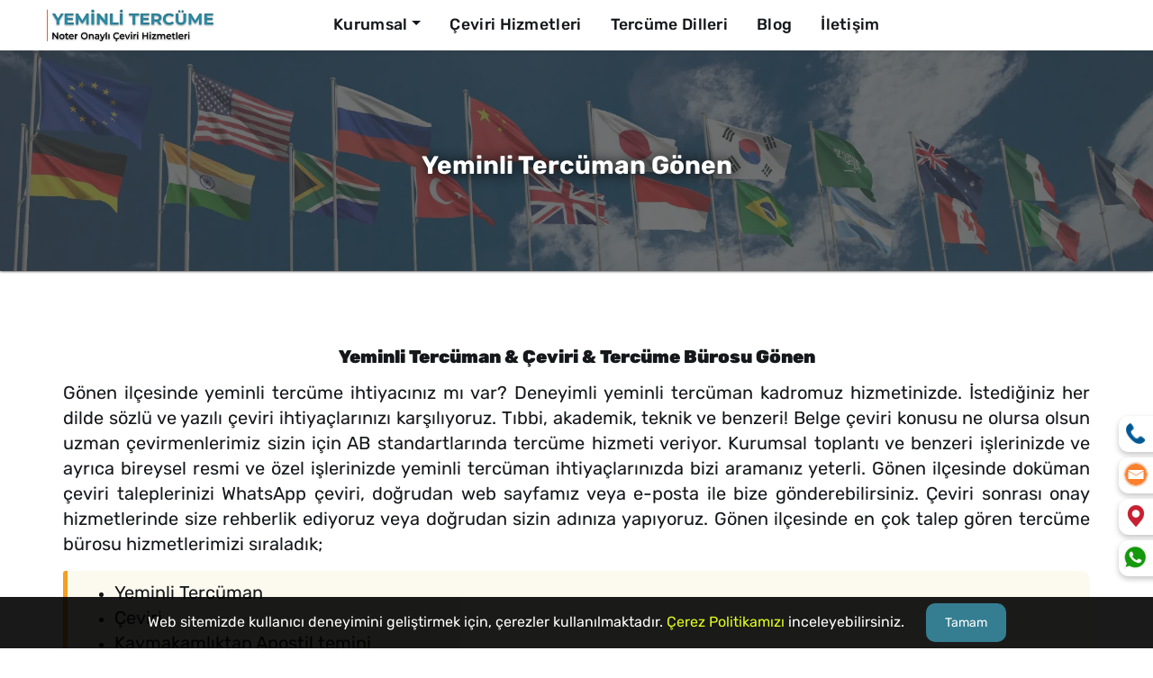

--- FILE ---
content_type: text/html; charset=utf-8
request_url: https://yeminlitercume.org/gonen-tercume-burosu-yeminli-tercume-noter-onayli-yeminli-ceviri
body_size: 12648
content:
<!DOCTYPE html>
<html lang="tr">
<head>
	<!-- Google Tag Manager -->
<script>
setTimeout(function() {
    (function(w,d,s,l,i){
        w[l]=w[l]||[];w[l].push({'gtm.start': new Date().getTime(), event:'gtm.js'});
        var f=d.getElementsByTagName(s)[0],
        j=d.createElement(s),
        dl=l!='dataLayer'?'&l='+l:''; 
        j.async=true; j.defer=true; // Asenkron ve gecikmeli yükleme
        j.src='https://www.googletagmanager.com/gtm.js?id='+i+dl;
        f.parentNode.insertBefore(j,f);
    })(window,document,'script','dataLayer','GTM-PHNKKZ2');
}, 2000); // 2 saniye gecikmeli başlat
</script>
<!-- End Google Tag Manager -->	<meta charset="utf-8">
    <title>Gönen Yeminli Tercüman | Tercüme Bürosu | Noter Onaylı Çeviri</title>
	<meta name="description" content="Tüm dillerin tercüme bürosu Gönen ilçesinde! Büromuz zengin yeminli tercüman kadrosuyla istediğiniz dilde noter onaylı yeminli tercüme hizmeti veriyor.">
    <meta name="author" content="Yeminli Tercüme">
    <meta name="robots" content="follow, index, max-snippet:-1, max-video-preview:-1, max-image-preview:large" />
	
	<base href="https://yeminlitercume.org" />
	
	<link rel="canonical" href="https://yeminlitercume.org/gonen-tercume-burosu-yeminli-tercume-noter-onayli-yeminli-ceviri" />
			<link rel="alternate" hreflang="tr" href="https://yeminlitercume.org/gonen-tercume-burosu-yeminli-tercume-noter-onayli-yeminli-ceviri" />
	
	<!-- Featured Images-->
	<meta property="og:type" content="website">
	<meta property="og:locale" content="tr_TR" />
	<meta property="og:title" content="Gönen Yeminli Tercüman | Tercüme Bürosu | Noter Onaylı Çeviri">
	<meta property="og:description" content="Tüm dillerin tercüme bürosu Gönen ilçesinde! Büromuz zengin yeminli tercüman kadrosuyla istediğiniz dilde noter onaylı yeminli tercüme hizmeti veriyor.">
	<meta property="og:image" content="https://yeminlitercume.org/upload/resimler/gonen-yeminli-tercuman-1716636106_k.jpg">
	<meta property="og:image:type" content="image/jpeg" />
	<meta property="og:site_name" content="Yeminli Tercüme">
	<meta property="og:url" content="https://yeminlitercume.org/gonen-tercume-burosu-yeminli-tercume-noter-onayli-yeminli-ceviri">
	<meta property="twitter:title" content="Gönen Yeminli Tercüman | Tercüme Bürosu | Noter Onaylı Çeviri">
	<meta property="twitter:description" content="Tüm dillerin tercüme bürosu Gönen ilçesinde! Büromuz zengin yeminli tercüman kadrosuyla istediğiniz dilde noter onaylı yeminli tercüme hizmeti veriyor.">
	<meta property="article:modified_time" content="2026-01-27T00:19:27+03:00" />
			<meta property="article:publisher" content="https://www.facebook.com/profile.php?id=100074377065794" />
	
	<meta name="twitter:title" content="Gönen Yeminli Tercüman | Tercüme Bürosu | Noter Onaylı Çeviri" />
	<meta name="twitter:description" content="Tüm dillerin tercüme bürosu Gönen ilçesinde! Büromuz zengin yeminli tercüman kadrosuyla istediğiniz dilde noter onaylı yeminli tercüme hizmeti veriyor." />
	<meta name="twitter:card" content="summary" />
	<meta name="twitter:creator" content="Yeminli Tercüme" />
	<meta name="twitter:site" content="https://yeminlitercume.org/gonen-tercume-burosu-yeminli-tercume-noter-onayli-yeminli-ceviri" />
	<meta name="twitter:image" content="https://yeminlitercume.org/upload/resimler/gonen-yeminli-tercuman-1716636106_k.jpg">
	


		<!-- Mobile view -->
	<meta name="viewport" content="width=device-width, initial-scale=1.0">

	<!-- Favicon -->
	<link rel="apple-touch-icon" sizes="180x180" href="/upload/favicon/apple-touch-icon.png">
	<link rel="icon" type="image/png" sizes="32x32" href="/upload/favicon/favicon-32x32.png">
	<link rel="icon" type="image/png" sizes="16x16" href="/upload/favicon/favicon-16x16.png">
	<link rel="manifest" href="/upload/favicon/site.webmanifest">
	<link rel="mask-icon" href="/upload/favicon/safari-pinned-tab.svg" color="#5bbad5">
	<link rel="shortcut icon" href="/upload/favicon/favicon.ico">
	<meta name="msapplication-TileColor" content="#1D5362">
	<meta name="msapplication-config" content="/upload/favicon/browserconfig.xml">
	<meta name="theme-color" content="#1D5362">

	<!-- Google fonts  -->

	<link rel="stylesheet" href="/views_yeminli/fonts/rubik.css" />
	
	<!-- Bootstrap v5.1.3 -->
	<link rel="stylesheet" href="/views_yeminli/css/bootstrap_v5-1-3.min.css" />
	<!-- <link rel="stylesheet" href="css/bootstrap_v5-1-3.rtl.min.css" /> -->

	<!-- slick.js slider -->
	<link rel="stylesheet" href="/views_yeminli/plugins/slick/slick.min.css" />

	<!-- sticky buttons -->
	<link rel="stylesheet" href="/views_yeminli/css/sticky_buttons.css" />
	<link rel="stylesheet" href="/views_yeminli/css/sticky_buttons_02.css" />

	<!-- template css-->
	<link rel="stylesheet" href="/views_yeminli/css/01_common.css" />
	<link rel="stylesheet" href="/views_yeminli/css/02_template.css?v=3" />
	<link rel="stylesheet" href="/views_yeminli/css/03_style.css" />
	<link rel="stylesheet" href="/views_yeminli/css/04_custom.css" />		
	<script>const siteJavascriptVars=JSON.parse(atob("[base64]"));</script>
</head>
<body>

<!-- Google Tag Manager (noscript) -->
<noscript><iframe src="https://www.googletagmanager.com/ns.html?id=GTM-PHNKKZ2"
height="0" width="0" style="display:none;visibility:hidden"></iframe></noscript>
<!-- End Google Tag Manager (noscript) -->		        <nav class="main-menu navbar navbar-expand-lg navbar-menu static-top">
            <div class="container-xxl">
                <a class="col-3 col-lg-3 navbar-brand pe-3" href="/">
                    <img class="logo img-fluid" width="185" height="60" src="/upload/logo/logo.webp" alt="Yeminli Tercüme-logo" />
                </a>
                <button class="navbar-toggler me-1" type="button" data-bs-toggle="collapse" data-bs-target="#mobileCollapse" aria-controls="mobileCollapse" aria-expanded="false" aria-label="Toggle Mobile Navigation">
                    <i class="fa fa-bars"></i>
                </button>
				
                <div id="mobileCollapse" class="col col-lg-9 collapse navbar-collapse">
                    <ul class="navbar-nav mb-2 mb-lg-0">
                        
					<li class="nav-item dropdown me-3">
						<a href="#" class="nav-link dropdown-toggle" role="button" data-bs-toggle="dropdown" aria-expanded="false">Kurumsal</a>
						
					<ul class="dropdown-menu" aria-labelledby="navbarDropdown">
						
					<li><a class="dropdown-item" href="/hakkimizda" target="">Hakkımızda</a></li>
	
					<li><a class="dropdown-item" href="/kisisel-verilerin-korunmasi-politikasi" target="">KVKK Aydınlatma Metni</a></li>
	
					<li><a class="dropdown-item" href="/cerez-politikasi" target="">Çerez Politikası</a></li>
	
					</ul>
	
					</li>
	
					<li class="nav-item me-3"><a class="nav-link" href="/hizmetler">Çeviri Hizmetleri</a></li>                        
	
					<li class="nav-item me-3"><a class="nav-link" href="/tercume-dilleri">Tercüme Dilleri</a></li>                        
	
					<li class="nav-item me-3"><a class="nav-link" href="/makale-ve-yazilar">Blog</a></li>                        
	
					<li class="nav-item me-3"><a class="nav-link" href="/iletisim">İletişim</a></li>                        
	
                    </ul>
                </div>
			  
	            </div>
        </nav>

		<section class="sec-phead-banner" style="background-image:url(/upload/resimler/bannerbg.webp)">
			<div class="bg-overlay"></div>
            <div class="container-fluid banner-section-content py-5">
                <div class="row">
					<div class="page-name text-white fs-3">Yeminli Tercüman Gönen</div>
				</div>
			</div>
		</section>

        <section class="sec-srv01-page">
            <div class="container-bs3">
                <div class="row">
				  					  <div class="col-xs-12 col-md-12">
				  						<br/>
												

						<h1 style="text-align: center;"><span style="font-size:20px;"><strong>Yeminli Terc&uuml;man &amp; &Ccedil;eviri &amp; Terc&uuml;me B&uuml;rosu G&ouml;nen</strong></span></h1>

<p style="text-align: justify;"><span style="font-size:20px;">G&ouml;nen il&ccedil;esinde yeminli terc&uuml;me ihtiyacınız mı var? Deneyimli yeminli terc&uuml;man kadromuz hizmetinizde. İstediğiniz her dilde s&ouml;zl&uuml; ve yazılı &ccedil;eviri ihtiya&ccedil;larınızı karşılıyoruz. Tıbbi, akademik, teknik ve benzeri! Belge &ccedil;eviri konusu ne olursa olsun uzman &ccedil;evirmenlerimiz sizin i&ccedil;in AB standartlarında terc&uuml;me hizmeti veriyor. Kurumsal toplantı ve benzeri işlerinizde ve ayrıca bireysel resmi ve &ouml;zel işlerinizde yeminli terc&uuml;man ihtiya&ccedil;larınızda bizi aramanız yeterli. G&ouml;nen il&ccedil;esinde dok&uuml;man &ccedil;eviri taleplerinizi WhatsApp &ccedil;eviri, doğrudan web sayfamız veya e-posta ile bize g&ouml;nderebilirsiniz. &Ccedil;eviri sonrası onay hizmetlerinde size rehberlik ediyoruz veya doğrudan sizin adınıza yapıyoruz. G&ouml;nen il&ccedil;esinde en &ccedil;ok talep g&ouml;ren terc&uuml;me b&uuml;rosu hizmetlerimizi sıraladık;</span></p>

<blockquote>
<ul>
	<li style="text-align: justify;"><span style="font-size:20px;">Yeminli Terc&uuml;man</span></li>
	<li style="text-align: justify;"><span style="font-size:20px;">&Ccedil;eviri</span></li>
	<li style="text-align: justify;"><span style="font-size:20px;">Kaymakamlıktan Apostil temini</span></li>
	<li style="text-align: justify;"><span style="font-size:20px;">Randevu ile Konsolosluk onayı</span></li>
	<li style="text-align: justify;"><span style="font-size:20px;">Ticaret odaları onayı</span></li>
	<li style="text-align: justify;"><span style="font-size:20px;">Dışişleri evrak tasdik&nbsp;</span></li>
	<li style="text-align: justify;"><span style="font-size:20px;">Vekalet yoluyla Y&Ouml;K Belge teslimi</span></li>
	<li style="text-align: justify;"><span style="font-size:20px;">Vize dosyası teslimi işlemlerini sizin adınıza yapıyoruz.</span></li>
</ul>
</blockquote>

<p style="text-align: center;"><span style="font-size:20px;"><img alt="gönen yeminli tercüman" class="img-fluid" src="/upload/resimler/yeminli-tercuman-gonen-1716636201.jpg" /></span></p>

<h2 style="text-align: justify;"><span style="font-size:20px;"><strong>Yeminli &ccedil;eviri nedir?</strong></span></h2>

<p style="text-align: justify;"><span style="font-size:20px;">Yeminli terc&uuml;me herhangi bir noterde yemin zaptı bulunan yeminli terc&uuml;man tarafından yapılan &ccedil;eviridir.</span></p>

<h3 style="text-align: justify;"><span style="font-size:20px;"><strong>Yeminli Terc&uuml;man nedir?</strong></span></h3>

<p style="text-align: justify;"><span style="font-size:20px;">Noterler bilmedikleri yabancı dillerde yazılı veya s&ouml;zl&uuml; işlerde işlem yapmaları gerektiğinde belgenin doğruluğundan emin olmak i&ccedil;in veya s&ouml;zl&uuml; olarak anlaşan iki tarafın konuyu doğru anladığına ikna olmak i&ccedil;in terc&uuml;mandan yardım almaktadır. Bu kişiler ilgili noterde noter huzurunda yemin ederler ve bu durum bir tutanakla kayıt altına alınır. İlgili kayıt hem kişi tarafından hem de noter tarafından muhafaza edilir.</span></p>

<h3 style="text-align: justify;"><span style="font-size:20px;"><strong>Yeminli terc&uuml;man nasıl olunur?</strong></span></h3>

<p style="text-align: justify;"><span style="font-size:20px;">Terc&uuml;man kriterleri i&ccedil;in Kanunla belirtilen herhangi bir şart bulunmamaktadır. Ancak noterlik kanununun ilgili maddelerine istinaden ve noterler birliğinin direktifleri doğrultusunda yaygın bir takım kurallar uygulanmaktadır. Genellikle kişilerin lisans diploması olması şart koşulmaktadır. Yabancı dil seviyelerini resmi belgelerle ispatlamaları zorunludur. Aynı zamanda kişinin T&uuml;rk&ccedil;eye de h&acirc;kim olduğu konusunda noter ikna olmalıdır. Bunlar dışında adli sicil kaydı belgesi, kimlik fotokopisi, yerleşim yeri belgesi, mezuniyet belgesi veya diploma gerekmektedir. Bunlar tamamlandığında noter terc&uuml;mana Hukuk Yargılama Usul Kanununa g&ouml;re ant i&ccedil;irir ve bunu bir tutanakla belgelendirir. Bu tutanaklar &ouml;zel bir klas&ouml;rde saklanır.</span></p>

<h3 style="text-align: justify;"><span style="font-size:20px;"><strong>G&ouml;nen il&ccedil;esi yeminli &ccedil;eviri &uuml;cretleri?</strong></span></h3>

<p style="text-align: justify;"><span style="font-size:20px;">Herhangi bir standart bulunmamaktadır. Terc&uuml;me ofisleri farklı farklı kıstaslar uygulamaktadır. Genellikle Yeminli terc&uuml;me fiyatları yapılacak işin &ouml;zelliğine g&ouml;re değişmektedir. &Ouml;rneğin akademik &ccedil;eviri &uuml;cretleri farklı, pasaport terc&uuml;me &uuml;creti farklı olmaktadır. Yazılı belgelerde genellikle bir sayfa i&ccedil;erisinde boşluksuz bin karakterlik yazı hacmi ve &ccedil;evrilecek dil baz alınmaktadır. Her dil i&ccedil;in &ouml;zel fiyat uygulanmaktadır. S&ouml;zl&uuml; terc&uuml;me fiyatları evrak terc&uuml;me fiyatları ile aynı olmamaktadır. Yapılacak işin s&uuml;resi, niteliği, uzaklığı gibi daha &ccedil;ok değişkenle belirlenmektedir.</span></p>

<h3 style="text-align: justify;"><span style="font-size:20px;"><strong>G&ouml;nen il&ccedil;esi Medikal &Ccedil;eviri</strong></span></h3>

<p style="text-align: justify;"><span style="font-size:20px;">Terc&uuml;me ofisleri kapsamında tıbbi &ccedil;eviri hizmeti de veren b&uuml;romuz, medikal terc&uuml;me alanında &ccedil;ok iyi dil bilen tıp hekimleri ile &ccedil;alışmaktadır. Tıbbi raporlar kendilerine &ouml;zg&uuml; jargonları olan belgelerdir. Mevcut dilinde bile anlaşılmaları zor iken bir de bunu terc&uuml;me etmek olduk&ccedil;a zordur. &Ouml;rneğin İngilizceye &ccedil;evrilecek bir sağlık raporunu &ccedil;ok iyi İngilizce konuşan bir kişi yerine medikal İngilizce &ccedil;eviri konusunda uzmanlaşmış bir hekimin yapması &ccedil;ok daha isabetli olacaktır.</span></p>

<h3 style="text-align: justify;"><span style="font-size:20px;"><strong>G&ouml;nen il&ccedil;esi Akademik &Ccedil;eviri</strong></span></h3>

<p style="text-align: justify;"><span style="font-size:20px;">Akademik Terc&uuml;me &ouml;zel uzmanlık gerektiren hassas bir alandır. Doğru &ccedil;evrilmemiş bir yazınızın ilgili kurullardan veya &ouml;ğretim &uuml;yelerinin denetiminden ge&ccedil;mesi &ccedil;ok zordur. Ve bu belgeler belirtilen s&uuml;re i&ccedil;erisinde tamamlanmak zorundadır. B&uuml;romuz tez terc&uuml;mesi ve makale terc&uuml;me işlerinde olduk&ccedil;a deneyime sahiptir. Bu t&uuml;rden belgeleri hem alanın uzmanı hem de akademik bilgisi &ccedil;ok iyi olan kişilere y&ouml;nlendirmektedir. &Ccedil;eviriden gelen belgeler deneyimli redakt&ouml;rler tarafından redakte edilmekte, buna da ek olarak proof reading yapılarak son haline getirilmektedir.</span></p>

<h3 style="text-align: justify;"><span style="font-size:20px;"><strong>G&ouml;nen İl&ccedil;esi Hukuki Terc&uuml;me</strong></span></h3>

<p style="text-align: justify;"><span style="font-size:20px;">Hukuki &ccedil;eviri olduk&ccedil;a hassas bir konudur. Bu konuda işlem yaptırmak istediğinizde profesyonel terc&uuml;me desteği almalısınız. &Ccedil;&uuml;nk&uuml; T&uuml;rk&ccedil;esini bir anlamakta zorlandığımız belgeleri hedef dile terc&uuml;me edecek uzmanlar her iki dilde hukuki jargonu &ccedil;ok iyi bilmelidir. Bu &ccedil;eşit belgelerin adli ve mali sonu&ccedil;ları olacağından belgenin hassas bir şekilde ele alınıp sıfır hata ile tamamlanması gerekmektedir.</span></p>

<p style="text-align: center;"><span style="font-size:20px;"><img alt="yeminli tercüman gönen" class="img-fluid" src="/upload/resimler/gonen-yeminli-tercume-1716636201.jpg" /></span></p>

<h4 style="text-align: justify;"><span style="font-size:20px;"><strong>G&ouml;nen İl&ccedil;esinde Genel Dillerde Terc&uuml;me ve Yeminli Terc&uuml;man Desteğimiz</strong></span></h4>

<ul>
	<li style="text-align: justify;"><span style="font-size:20px;">İngilizce &ccedil;eviri ; B&uuml;romuz bu alanda olduk&ccedil;a tecr&uuml;belidir. İngilizce terc&uuml;man kadromuz pek &ccedil;ok &uuml;lkenin orijinal belgelerini iyi tanıyor ve terminolojiyi &ccedil;ok iyi biliyor. Bu nedenle, talepleriniz ne olursa olsun karşılıyoruz. Hem İngilizce T&uuml;rk&ccedil;e &ccedil;eviri hem T&uuml;rk&ccedil;e İngilizce &ccedil;eviri alanında her seviyede destek sağlıyoruz.&nbsp;</span></li>
	<li style="text-align: justify;"><span style="font-size:20px;">Almanca &ccedil;eviri; &Uuml;lkemizde bir&ccedil;ok gurbet&ccedil;i, Almanca T&uuml;rk&ccedil;e &ccedil;eviri talebinde bulunmaktadır. Son yıllarda, Almanya&#39;ya iş veya eğitim ama&ccedil;lı gidenlerin sayısındaki artışla birlikte, T&uuml;rk&ccedil;e Almanca &ccedil;eviri taleplerinde de b&uuml;y&uuml;k bir y&uuml;kseliş g&ouml;zlemlenmiştir. Almanca yeminli terc&uuml;man ekibimiz, T&uuml;rk&ccedil;e&#39;nin yanı sıra diğer dillerde de &ccedil;eviri hizmeti sunmaktadır. &Ouml;rneğin, her seviyede İngilizce Almanca &ccedil;eviri veya Almanca İngilizce &ccedil;eviri yapabilmekteyiz.</span></li>
	<li style="text-align: justify;"><span style="font-size:20px;">Arap&ccedil;a &ccedil;eviri; &Uuml;lkemize Suriye&#39;den ger&ccedil;ekleşen g&ouml;&ccedil; dalgası sonucunda, Arap&ccedil;a artık &uuml;lkemizde konuşulan diller arasına girmiştir. Suriye ve diğer Arap&ccedil;a konuşulan &uuml;lkelerden gelen bireylerin Arap&ccedil;a T&uuml;rk&ccedil;e &ccedil;eviri talepleri olduk&ccedil;a yoğundur. Bunun yanı sıra, &uuml;lkemizdeki bir&ccedil;ok kişi ve kurum da Arap &uuml;lkeleriyle ticaret yapmaktadır. Bu sebeple T&uuml;rk&ccedil;e Arap&ccedil;a &ccedil;eviri ihtiya&ccedil;ları doğmaktadır. B&uuml;romuza, Arap&ccedil;a terc&uuml;me talepleri arasında zaman zaman Suriyece &ccedil;eviri veya mısırca &ccedil;eviri istenmektedir. Her t&uuml;rl&uuml; leh&ccedil;ede Arap&ccedil;a terc&uuml;me b&uuml;rosu hizmeti sunmaktayız.</span></li>
	<li style="text-align: justify;"><span style="font-size:20px;">Rus&ccedil;a &ccedil;eviri; &Uuml;lkemizde Rus&ccedil;a terc&uuml;me talepleri olduk&ccedil;a fazladır. G&ouml;nen il&ccedil;esindeki Rus&ccedil;a yeminli terc&uuml;man ekibimiz, &ccedil;oğunlukla ana dili Rus&ccedil;a olan ve T&uuml;rk&ccedil;eyi akıcı bir şekilde konuşan kişilerden oluşmaktadır. Bu uzmanlarımıza genellikle T&uuml;rk&ccedil;e Rus&ccedil;a &ccedil;eviri y&ouml;nlendiriyoruz. Diğer yandan, Rus&ccedil;a T&uuml;rk&ccedil;e &ccedil;eviri taleplerini ise genellikle T&uuml;rk&ccedil;e anadili olan ve Rus&ccedil;ayı &ccedil;ok iyi bilen terc&uuml;manlarımız karşılamaktadır. Ayrıca, &ccedil;evirmenlerimiz Rus&ccedil;a İngilizce &ccedil;eviri ve İngilizce Rus&ccedil;a &ccedil;eviri gibi farklı dillerde de yeminli terc&uuml;me hizmeti sunmaktadır..</span></li>
	<li style="text-align: justify;"><span style="font-size:20px;">İspanyolca &ccedil;eviri; Genellikle ispanya ve g&uuml;ney Amerika &uuml;lkeleri ile ticaret hacmimiz g&uuml;n ge&ccedil;tik&ccedil;e artmaktadır. Buna paralel olarak işletmeler T&uuml;rk&ccedil;e İspanyolca &ccedil;eviri talep etmektedir. Bu &uuml;lkelerden pek &ccedil;ok firma da T&uuml;rkiye&rsquo;de yatırım yapmaktadır. Bunlarında pek &ccedil;ok başlıkta İspanyolca T&uuml;rk&ccedil;e &ccedil;eviri talepleri olmaktadır.&nbsp;</span></li>
	<li style="text-align: justify;"><span style="font-size:20px;">Portekizce &ccedil;eviri; Portekiz ve Brezilya ile ticari veya k&uuml;lt&uuml;rel ilişkileri olan kişi ve kurumlara, her seviyede T&uuml;rk&ccedil;e Portekizce &ccedil;eviri ve Portekizce T&uuml;rk&ccedil;e &ccedil;eviri desteği sunuyoruz. B&uuml;romuza zaman zaman Brezilya Portekizcesi olarak da bilinen brezilyaca &ccedil;eviri talepleri de gelmektedir. Unutmayın, Brezilya&#39;da konuşulan Portekizce, Portekiz Portekizcesinin bir leh&ccedil;esidir. G&ouml;nen&#39;deki deneyimli ve yeminli terc&uuml;man kadromuz, Portekizcenin t&uuml;m leh&ccedil;elerini akıcı bir şekilde konuşabilmekte ve her iki dil arasında kusursuz &ccedil;eviriler ger&ccedil;ekleştirebilmektedir.</span></li>
	<li style="text-align: justify;"><span style="font-size:20px;">Fransızca &ccedil;eviri; Fransızca, k&uuml;resel bir dil olarak, terc&uuml;me taleplerinin sık&ccedil;a geldiği bir dildir. OSB Akademi Terc&uuml;me B&uuml;rosu olarak, Fransızca T&uuml;rk&ccedil;e &ccedil;eviri ve T&uuml;rk&ccedil;e Fransızca &ccedil;eviri hizmetlerini her d&uuml;zeyde sunuyoruz. Ayrıca, Fransızcadan diğer dillere de yeminli terc&uuml;me hizmeti veriyoruz. İngilizce Fransızca &ccedil;eviri veya Fransızca İngilizce &ccedil;eviri taleplerinizi g&ouml;n&uuml;l rahatlığıyla Fransızca yeminli terc&uuml;manlarımıza iletebilirsiniz.</span></li>
	<li style="text-align: justify;"><span style="font-size:20px;">K&uuml;rt&ccedil;e &ccedil;eviri; T&uuml;rkiye&#39;de sıklıkla talep edilen K&uuml;rt&ccedil;e terc&uuml;me hizmetini her leh&ccedil;ede ve alfabeye hakim terc&uuml;man kadromuzla sunuyoruz. K&uuml;rt&ccedil;enin &ccedil;ok sayıda leh&ccedil;esi ve farklı alfabelerde yazılan alt grupları olduğunu biliyoruz. &Ouml;rneğin, Sorani leh&ccedil;esi Arap alfabesi ile yazılırken, Kurmanci leh&ccedil;esi Latin alfabesi kullanır. Latin alfabesindeki K&uuml;rt&ccedil;ede T&uuml;rk&ccedil;ede olmayan &quot;W&quot; ve &quot;Q&quot; gibi harfler de yer alır. K&uuml;rt&ccedil;e &ccedil;eviri kapsamında aşağıdaki leh&ccedil;elerde noter onaylı yeminli terc&uuml;me hizmeti sunuyoruz:</span></li>
</ul>

<blockquote>
<ul>
	<li style="text-align: justify;"><span style="font-size:20px;">Kurmanci &Ccedil;eviri</span></li>
	<li style="text-align: justify;"><span style="font-size:20px;">Sorani &Ccedil;eviri</span></li>
	<li style="text-align: justify;"><span style="font-size:20px;">Badini &Ccedil;eviri</span></li>
	<li style="text-align: justify;"><span style="font-size:20px;">Zazaca &Ccedil;eviri</span></li>
</ul>
</blockquote>

<p style="text-align: justify;"><span style="font-size:20px;">G&ouml;nen&#39;de noterlik işlemlerinizde de K&uuml;rt&ccedil;e yeminli terc&uuml;man desteği sağlayarak, t&uuml;m yasal ihtiya&ccedil;larınızı sorunsuz bir şekilde karşılamanıza yardımcı oluyoruz..&nbsp;</span></p>

<ul>
	<li style="text-align: justify;"><span style="font-size:20px;">İtalyanca &ccedil;eviri; &ouml;zellikle İtalya&rsquo;da eğitim g&ouml;rmek isteyen &ouml;ğrenciler! T&uuml;m başvuru belgelerinizi T&uuml;rk&ccedil;e İtalyanca &ccedil;eviri yapıyoruz. &Ouml;zellikle &ouml;ğrenci m&uuml;şterilerimizin belgelerini &ccedil;ift apostilli olarak hazırlaması gerekmektedir. İlk apostil &ccedil;eviriden &ouml;nce, ikinci apostil de noter onaylı yeminli terc&uuml;me sonrası alınmaktadır. Bunun dışında &ccedil;evirmen kadromuz eğitim belgeleri, ticari metinler, web sitesi i&ccedil;eriği gibi her alanda kusursuz İtalyanca T&uuml;rk&ccedil;e &ccedil;eviri yapıyor.&nbsp;</span></li>
	<li style="text-align: justify;"><span style="font-size:20px;">Fars&ccedil;a &ccedil;eviri; T&uuml;rkiye&#39;de son yıllarda en &ccedil;ok ihtiya&ccedil; duyulan &ccedil;eviri hizmetlerinden biri haline gelmiştir. İran &uuml;zerinden doğrudan &uuml;lkemize veya Avrupa&#39;ya g&ouml;&ccedil; edenlerin resmi belge &ccedil;evirileri i&ccedil;in Fars&ccedil;a-T&uuml;rk&ccedil;e &ccedil;eviri talebi artmaktadır. Bunun yanında bir&ccedil;ok T&uuml;rk firması da İran ile ticari ilişkiler kurmakta ve bu alanda T&uuml;rk&ccedil;e-Fars&ccedil;a &ccedil;eviriye ihtiya&ccedil; duymaktadır.</span></li>
	<li style="text-align: justify;"><span style="font-size:20px;">Ukraynaca &ccedil;eviri; Ukrayna ile olan ilişkilerimizde artan taleplere cevap vererek, Ukraynaca T&uuml;rk&ccedil;e &ccedil;eviri ve T&uuml;rk&ccedil;e Ukraynaca &ccedil;eviri ihtiya&ccedil;larınızı uzman yeminli terc&uuml;man kadromuzla karşılıyoruz. Diploma terc&uuml;mesi, ticari metin &ccedil;evirisi, web sitesi &ccedil;evirisi ve simultane/ardıl &ccedil;eviri gibi alanlarda kusursuz hizmet sunuyoruz. Hemen iletişime ge&ccedil;erek &uuml;cretsiz danışmanlık hizmetimizden yararlanabilir ve en uygun fiyat tekliflerini alabilirsiniz.</span></li>
</ul>

<p style="text-align: center;"><span style="font-size:20px;"><img alt="gönen tercüme bürosu" class="img-fluid" src="/upload/resimler/gonen-tercume-burosu-1716636201.jpg" /></span></p>

<h4 style="text-align: justify;"><span style="font-size:20px;"><strong>G&ouml;nen İl&ccedil;esinde Doğu Dilleri i&ccedil;in Yeminli Terc&uuml;man Hizmetleri</strong></span></h4>

<ol>
	<li style="text-align: justify;"><span style="font-size:20px;">Korece &ccedil;eviri; Son yıllarda T&uuml;rkiye ve Kore arasındaki ticari ilişkilerde &ouml;nemli bir artış g&ouml;zlemlenmektedir. Bu durum, Korece T&uuml;rk&ccedil;e &ccedil;eviri ve T&uuml;rk&ccedil;e Korece &ccedil;eviriye olan ihtiyacı da beraberinde getirmiştir. OSB Akademi Yeminli Terc&uuml;man B&uuml;rosu olarak, uzman terc&uuml;man kadromuz ve geniş deneyimimizle her seviyede Korece terc&uuml;me hizmeti sunmaktayız.</span></li>
	<li style="text-align: justify;"><span style="font-size:20px;">&Ccedil;ince &ccedil;eviri; OSB Akademi Terc&uuml;me B&uuml;rosu, geleneksel ve modern T&uuml;rk&ccedil;e &Ccedil;ince &ccedil;eviri ihtiya&ccedil;larınız i&ccedil;in en g&uuml;venilir &ccedil;&ouml;z&uuml;m ortağınızdır. Yalnızca ticari metin &ccedil;evirisi değil, aynı zamanda &Ccedil;in&#39;den ithal edilen &uuml;r&uuml;nlerin kullanım kılavuzu, teknik dok&uuml;manları, uygunluk belgesi ve benzeri t&uuml;m belgelerinizin de kusursuz &Ccedil;ince T&uuml;rk&ccedil;e &ccedil;eviri işlemini yapıyoruz.</span></li>
	<li style="text-align: justify;"><span style="font-size:20px;">Endonezca &ccedil;eviri; Endonezya ile bağlantınızı kurmak i&ccedil;in OSB Akademi Terc&uuml;me B&uuml;rosu&#39;na g&uuml;venebilirsiniz. T&uuml;rk&ccedil;e Endonezce &ccedil;eviri ve Endonezce T&uuml;rk&ccedil;e &ccedil;eviri projelerinizi titizlikle ger&ccedil;ekleştiriyoruz. Resmi kurumlar i&ccedil;in endonezce yeminli terc&uuml;man hizmeti de vermekteyiz. Hemen iletişime ge&ccedil;in!</span></li>
	<li style="text-align: justify;"><span style="font-size:20px;">Azerice &ccedil;eviri; Azerbaycanca bize &ccedil;ok yakın olsa da profesyonel yaklaşım gerektirmektedir. Azerbaycanca &ccedil;eviri hem latin alfabesinde hem de kiril alfabesinde yapılmaktadır. Bunun i&ccedil;in bazı belgeleri ancak profesyonel bir Azerice yeminli terc&uuml;man T&uuml;rk&ccedil;e Azerice &ccedil;eviri yapabilmektedir. Bunun yanında &ccedil;ok sayıda Azerbaycan k&ouml;kenli soydaşımızın da Azerice T&uuml;rk&ccedil;e &ccedil;eviri talepleri yaygın şekilde olmaktadır.</span></li>
	<li style="text-align: justify;"><span style="font-size:20px;">Tayca &ccedil;eviri; Ofisimiz, Tayca terc&uuml;melerde noter onaylı T&uuml;rk&ccedil;e Tayca &ccedil;eviri veya Tayca T&uuml;rk&ccedil;e &ccedil;eviri hizmet sunmaktadır. Tay dili &ccedil;evirisi ve yeminli terc&uuml;man desteği i&ccedil;in bize g&uuml;venebilirsiniz.</span></li>
	<li style="text-align: justify;"><span style="font-size:20px;">İbranice &ccedil;eviri; G&ouml;nen il&ccedil;esinde her d&uuml;zeyde resmi onaylı T&uuml;rk&ccedil;e İbranice &ccedil;eviri ve İbranice T&uuml;rk&ccedil;e &ccedil;eviri işleriniz i&ccedil;in OSB Akademi Terc&uuml;me B&uuml;rosu&#39;na g&uuml;venebilirsiniz. Uzman personelimiz ve titiz &ccedil;alışmamız ile kusursuz &ccedil;eviriler sunuyoruz. Hemen iletişime ge&ccedil;in!</span></li>
	<li style="text-align: justify;"><span style="font-size:20px;">&Ouml;zbek&ccedil;e &ccedil;eviri; T&uuml;rkiye&#39;de bir&ccedil;ok &Ouml;zbek k&ouml;kenli vatandaşımız yaşıyor ve onların &Ouml;zbek&ccedil;e T&uuml;rk&ccedil;e &ccedil;eviri ihtiya&ccedil;larını eksiksiz karşılıyoruz. Ayrıca, &Ouml;zbekistan ile ticari ilişkisi olan işletmelere T&uuml;rk&ccedil;e &Ouml;zbek&ccedil;e &ccedil;eviri desteği sağlıyoruz.</span></li>
	<li style="text-align: justify;"><span style="font-size:20px;">G&uuml;rc&uuml;ce &ccedil;eviri; B&uuml;roları İşletmemiz terc&uuml;me b&uuml;roları arasında &ouml;nc&uuml; bir konumda ve resmi onaylı T&uuml;rk&ccedil;e G&uuml;rc&uuml;ce &ccedil;eviri veya G&uuml;rc&uuml;ce T&uuml;rk&ccedil;e &ccedil;eviri desteği sunuyor.</span></li>
	<li style="text-align: justify;"><span style="font-size:20px;">Vietnamca &ccedil;eviri; Vietnamca terc&uuml;me nadiren talep edilse de, G&ouml;nen&#39;deki yeminli terc&uuml;man kadromuz size Vietnamca T&uuml;rk&ccedil;e &ccedil;eviri veya T&uuml;rk&ccedil;e Vietnamca &ccedil;eviri hizmeti sunmaktadır.</span></li>
	<li style="text-align: justify;"><span style="font-size:20px;">Ermenice &ccedil;eviri; Ermenice &ccedil;eviri konusunda k&ouml;kl&uuml; ve se&ccedil;kin bir yere sahip olan b&uuml;romuz, her dilde &ccedil;eviri yapabilen nadir kurumlardan biridir. Dolayısıyla Ermenice T&uuml;rk&ccedil;e &ccedil;eviri ve T&uuml;rk&ccedil;e Ermenice &ccedil;eviri yeteneğine sahibiz.</span></li>
	<li style="text-align: justify;"><span style="font-size:20px;">Hint&ccedil;e &ccedil;eviri; Yazılı ve ardıl T&uuml;rk&ccedil;e Hint&ccedil;e &ccedil;eviri veya Hint&ccedil;e T&uuml;rk&ccedil;e &ccedil;eviri hizmetleri sunuyoruz.</span></li>
	<li style="text-align: justify;"><span style="font-size:20px;">G&ouml;nen il&ccedil;esinde Moğolca, Filipince ve Urduca &ccedil;eviri hizmetlerimiz bulunmaktadır.</span></li>
	<li style="text-align: justify;"><span style="font-size:20px;">T&uuml;rkmence &ccedil;eviri; Genellikle medeni durum belgelerinin terc&uuml;mesi i&ccedil;in T&uuml;rkmence T&uuml;rk&ccedil;e &ccedil;eviri talepleri alıyoruz. Ayrıca, ticari ilişkiler kapsamında T&uuml;rk&ccedil;e T&uuml;rkmence &ccedil;eviri taleplerine de profesyonel destek sağlıyoruz.</span></li>
	<li style="text-align: justify;"><span style="font-size:20px;">Kırgızca &ccedil;eviri; en yakın terc&uuml;me b&uuml;rosu olarak, her iki y&ouml;nde de profesyonel yeminli terc&uuml;man desteği sunmaktadır. Bu &ccedil;er&ccedil;evede, noter onaylı olarak Kırgızca T&uuml;rk&ccedil;e &ccedil;eviri hizmeti veriyoruz. Ayrıca, Kırgızistan&#39;a g&ouml;nderilecek belgeler i&ccedil;in noter onaylı ve apostilli T&uuml;rk&ccedil;e Kırgızca &ccedil;eviri de sağlıyoruz.</span></li>
</ol>

<h4 style="text-align: justify;"><span style="font-size:20px;"><strong>G&ouml;nen İl&ccedil;esinde Avrupa Dilleri i&ccedil;in Yeminli Terc&uuml;man Desteği</strong></span></h4>

<ol>
	<li style="text-align: justify;"><span style="font-size:20px;">Bulgarca &ccedil;eviri; genellikle isim denklik belgesi ve doğum belgesi terc&uuml;mesi gibi belgeleri i&ccedil;erir. Deneyimli Bulgarca yeminli terc&uuml;man kadromuz, bu t&uuml;r belgelerde T&uuml;rk&ccedil;e Bulgarca &ccedil;eviri konusunda uzmandır. Aynı şekilde, &ccedil;evirmenlerimiz Bulgarca T&uuml;rk&ccedil;e &ccedil;eviri konusunda da profesyonel destek sunar. G&ouml;nen il&ccedil;esinde, n&uuml;fus kayıt &ouml;rneği, pasaport, ikamet belgesi, adli sicil kaydı gibi bir&ccedil;ok belgeyi resmi olarak terc&uuml;me ediyoruz ve onaylıyoruz.</span></li>
	<li style="text-align: justify;"><span style="font-size:20px;">Romence &ccedil;eviri; T&uuml;rkiye&#39;ye yakın konumda olması nedeniyle &ouml;zellikle hukuki ve ticari belgelerin &ccedil;evirisinde talep g&ouml;rmektedir. Romanya&#39;da eğitim almış bireylerin diploma &ccedil;evirisi ve denklik işlemleri kapsamında da Romence T&uuml;rk&ccedil;e &ccedil;eviri talepleri bulunmaktadır. Bekarlık belgesi ve doğum belgesi gibi belgeler de sık&ccedil;a terc&uuml;me edilenler arasındadır.</span></li>
	<li style="text-align: justify;"><span style="font-size:20px;">Latince &ccedil;eviri; Genellikle diploma denkliği i&ccedil;in latince terc&uuml;me talep edilmektedir.</span></li>
	<li style="text-align: justify;"><span style="font-size:20px;">Yunanca &ccedil;eviri; Yunanistan ile &ccedil;ok y&ouml;nl&uuml; ilişkilerimiz bulunmaktadır. Bu bağlamda T&uuml;rk&ccedil;e Yunanca &ccedil;eviri taleplerini resmi olarak karşılıyoruz. Ayrıca, Yunanistan&#39;dan getirilen belgelerin Yunanca T&uuml;rk&ccedil;e &ccedil;evirisi sonrasında noter onaylarını alıyoruz.</span></li>
	<li style="text-align: justify;"><span style="font-size:20px;">Felemenk&ccedil;e &ccedil;eviri; Hollanda ve Bel&ccedil;ika&#39;nın resmi dili olmasıyla &ouml;nem taşır. Bu &ccedil;er&ccedil;evede, Hollanda&#39;dan bir&ccedil;ok vatandaşın T&uuml;rk&ccedil;e Felemenk&ccedil;e &ccedil;eviri talepleri bulunmaktadır. Aynı şekilde, &uuml;lkemize gelen gurbet&ccedil;i vatandaşların da Felemenk&ccedil;e T&uuml;rk&ccedil;e &ccedil;eviri talepleri mevcuttur. Hollandaca &ccedil;eviri ise Felemenk&ccedil;enin Hollanda&#39;da kullanılan bir leh&ccedil;esidir. Terc&uuml;me b&uuml;roları sekt&ouml;r&uuml;nde &ouml;nc&uuml; olan kuruluşumuz, OSB Akademi, Felemenk&ccedil;enin t&uuml;m leh&ccedil;elerinde yeminli terc&uuml;me hizmeti sunmaktadır.</span></li>
	<li style="text-align: justify;"><span style="font-size:20px;">Leh&ccedil;e &ccedil;eviri; Arama motorlarında sık&ccedil;a &quot;Polonyaca &ccedil;eviri&quot; gibi aramalar yapılmaktadır, zira Polonya&#39;nın resmi dilidir. &Uuml;lkemizden bir&ccedil;ok gen&ccedil;, &uuml;niversite eğitimi i&ccedil;in Polonya&#39;yı tercih etmektedir. &Ouml;zellikle &ouml;ğrencilerin başvuru, kayıt ve vize s&uuml;re&ccedil;lerinde T&uuml;rk&ccedil;e Leh&ccedil;e &ccedil;eviri ihtiya&ccedil;larına hızlı ve profesyonel destek sağlıyoruz. Ayrıca, mezun olan &ouml;ğrencilerin diploma denklik işlemleri i&ccedil;in de Leh&ccedil;e T&uuml;rk&ccedil;e &ccedil;eviri hizmetimiz aynı hız ve kalitede sunulmaktadır.</span></li>
	<li style="text-align: justify;"><span style="font-size:20px;">İsvecce &ccedil;eviri; &Ccedil;eviri ofisimiz, G&ouml;nen il&ccedil;esinde her seviyede T&uuml;rk&ccedil;e İsve&ccedil;&ccedil;e &ccedil;eviri hizmeti sunmaktadır. Aynı şekilde, İsve&ccedil;&#39;ten getirdiğiniz belgelerin İsve&ccedil;&ccedil;e T&uuml;rk&ccedil;e &ccedil;evirisini de yapıyoruz.</span></li>
	<li style="text-align: justify;"><span style="font-size:20px;">Macarca &ccedil;eviri; Macaristan &uuml;lkemize &ccedil;ok yakın bir coğrafyadır. &Ccedil;ok alanda ilişkimiz mevcuttur. Hem bireysel hem kurumsal seviyede T&uuml;rk&ccedil;e Macarca &ccedil;eviri yapıyoruz. Aynı şekilde Macaristan&rsquo;dan getirdiğiniz belgelerinizi Macarca T&uuml;rk&ccedil;e &ccedil;eviri yapıyoruz.</span></li>
	<li style="text-align: justify;"><span style="font-size:20px;">Norve&ccedil;&ccedil;e &ccedil;eviri; Resmi kurumların istediği şekilde T&uuml;rk&ccedil;e Norve&ccedil;&ccedil;e &ccedil;eviri ve Norve&ccedil;&ccedil;e T&uuml;rk&ccedil;e &ccedil;evirilerinizde resmi belge onayı da alıyoruz.</span></li>
	<li style="text-align: justify;"><span style="font-size:20px;">Danca &ccedil;eviri; M&uuml;şterilerimiz zaman zaman m&uuml;şteri temsilcilerimizden &ldquo;Danimarkaca &ccedil;eviri&rdquo; istemektedir. Danimarka&rsquo;nın resmi dili Danca&rsquo;dır. &Ccedil;eviri b&uuml;rosu OSB Akademi olarak t&uuml;m T&uuml;rk&ccedil;e Danca &ccedil;eviri veya tersi y&ouml;nde Danca T&uuml;rk&ccedil;e &ccedil;eviri belgelerinizi yapıyoruz.</span></li>
</ol>

<h4 style="text-align: justify;"><span style="font-size:20px;"><strong>Balkan Dillerinde Yeminli Terc&uuml;man Hizmetleri; G&ouml;nen&nbsp;</strong></span></h4>

<ol>
	<li style="text-align: justify;"><span style="font-size:20px;">Arnavut&ccedil;a &ccedil;eviri; Arnavutluk ve Kosova&#39;da yaşayan vatandaşlarımız veya &uuml;lkemizde bulunan &ccedil;ok sayıda Arnavut vatandaşı i&ccedil;in T&uuml;rk&ccedil;e Arnavut&ccedil;a &ccedil;eviri taleplerini karşılıyoruz. Yazılı veya s&ouml;zl&uuml; t&uuml;m &ccedil;eviri işlemlerini ger&ccedil;ekleştiriyoruz. Arnavut&ccedil;a T&uuml;rk&ccedil;e &ccedil;eviri ihtiya&ccedil;larınızı deneyimli &ccedil;evirmenlerimizle karşılıyoruz.</span></li>
	<li style="text-align: justify;"><span style="font-size:20px;">Sırp&ccedil;a &ccedil;eviri; Latin alfabesiyle veya Kiril alfabesiyle yapılan Sırp&ccedil;a &ccedil;evirilerde profesyonel destek sunuyoruz. G&ouml;nen il&ccedil;esindeki yeminli terc&uuml;manlarımız, her t&uuml;rl&uuml; T&uuml;rk&ccedil;e Sırp&ccedil;a &ccedil;eviri işini &uuml;stlenmektedir. Her iki alfabeden de Sırp&ccedil;a T&uuml;rk&ccedil;e &ccedil;eviri yapıyoruz.</span></li>
	<li style="text-align: justify;"><span style="font-size:20px;">Makedonca &ccedil;eviri; Makedonya&#39;da eğitim g&ouml;rmeyi tercih eden &ouml;ğrenciler i&ccedil;in başvuru ve vize işlemleri i&ccedil;in T&uuml;rk&ccedil;e Makedonca &ccedil;eviri hizmeti sunuyoruz. Ayrıca &ouml;ğrencilerin denklik işlemleri i&ccedil;in de Makedonca T&uuml;rk&ccedil;e &ccedil;eviri yapıyoruz.</span></li>
	<li style="text-align: justify;"><span style="font-size:20px;">Karadağca &ccedil;eviri; Yazılı ve ardıl yeminli terc&uuml;me hizmeti sunuyoruz, b&ouml;ylece her t&uuml;rl&uuml; Karadağca &ccedil;eviri ihtiyacını karşılayabiliyoruz.</span></li>
	<li style="text-align: justify;"><span style="font-size:20px;">Boşnak&ccedil;a &ccedil;eviri; Bosna ile olan k&uuml;lt&uuml;rel yakınlığımızı dikkate alarak, bireysel ve kurumsal ilişkilerde Boşnak&ccedil;a terc&uuml;me hizmeti sunuyoruz.</span></li>
	<li style="text-align: justify;"><span style="font-size:20px;">Slovence &ccedil;eviri; Resmi ve noter onaylı yeminli terc&uuml;manlarımız, hem yazılı hem de s&ouml;zl&uuml; terc&uuml;meleriniz i&ccedil;in Slovence &ccedil;eviri desteği sağlıyor.</span></li>
	<li style="text-align: justify;"><span style="font-size:20px;">&Ccedil;ek&ccedil;e &ccedil;eviri; B&uuml;romuz, noter onaylı yeminli &Ccedil;ek&ccedil;e T&uuml;rk&ccedil;e &ccedil;eviri hizmeti sunmanın yanı sıra, tersi y&ouml;nde apostilli ve noter tasdikli T&uuml;rk&ccedil;e &Ccedil;ek&ccedil;e &ccedil;eviri desteği sağlamaktadır.</span></li>
	<li style="text-align: justify;"><span style="font-size:20px;">Slovak&ccedil;a &ccedil;eviri; OSB Akademi &Ccedil;eviri B&uuml;rosu, G&ouml;nen il&ccedil;esinde T&uuml;rk&ccedil;e Slovak&ccedil;a ve Slovak&ccedil;a T&uuml;rk&ccedil;e &ccedil;eviri hizmetleri sunmaktadır.</span></li>
</ol>

<h5 style="text-align: justify;"><span style="font-size:20px;"><strong>Osmanlıca &nbsp;T&uuml;rk&ccedil;esi &Ccedil;eviri Hizmeti ile Metinlerinizi G&uuml;n&uuml;m&uuml;z T&uuml;rk&ccedil;esine Ulaştırıyoruz</strong></span></h5>

<p style="text-align: justify;"><span style="font-size:20px;">Osmanlıca metinlerinizi g&uuml;n&uuml;m&uuml;z T&uuml;rk&ccedil;esine &ccedil;evirmek i&ccedil;in uzman ekibimizle iki aşamalı bir &ccedil;alışma y&uuml;r&uuml;t&uuml;yoruz. İlk aşamada, Osmanlıca harfleri titizlikle latinceye aktarıyor ve metnin okunabilirliğini sağlıyoruz. &Ccedil;oğu m&uuml;şterimiz i&ccedil;in bu aşamadaki yeminli terc&uuml;me yeterli olmaktadır.</span></p>

<p style="text-align: justify;"><span style="font-size:20px;">Bununla birlikte, bazı m&uuml;şterilerimiz Osmanlıca kelimelerin de g&uuml;n&uuml;m&uuml;z T&uuml;rk&ccedil;esine &ccedil;evrilmesini talep etmektedir. Uzman ekibimiz, bu talepleri de karşılayarak Osmanlıca kelimelerin anlamlarını g&uuml;n&uuml;m&uuml;z T&uuml;rk&ccedil;esine aktarmakta ve metnin b&uuml;t&uuml;nl&uuml;ğ&uuml;n&uuml; korumaktadır.</span></p>

<h6 style="text-align: justify;"><span style="font-size:20px;"><strong>G&ouml;nen İl&ccedil;esinde Yeminli Terc&uuml;man Hizmeti: OSB Akademi Farkı!</strong></span></h6>

<p style="text-align: justify;"><span style="font-size:20px;"><em>Neden OSB Akademi?</em></span></p>

<blockquote>
<ul>
	<li style="text-align: justify;"><span style="font-size:20px;">Geniş Yeminli Terc&uuml;man Kadrosu: Her dilde uzmanlaşmış yeminli terc&uuml;man kadromuzla t&uuml;m &ccedil;eviri ihtiya&ccedil;larınızı karşılarız.</span></li>
	<li style="text-align: justify;"><span style="font-size:20px;">Sekt&ouml;r Deneyimi: Terc&uuml;me b&uuml;roları arasında &ouml;nc&uuml; kuruluşlardan biri olarak, sekt&ouml;rdeki tecr&uuml;bemizi ve bilgi birikimimizi hizmetlerimize yansıtıyoruz.</span></li>
	<li style="text-align: justify;"><span style="font-size:20px;">Profesyonel ve Şeffaf Hizmet: &Ccedil;eviri s&uuml;recinin her aşamasında profesyonelliği ve şeffaflığı &ouml;n planda tutarak, g&uuml;venilir bir hizmet sunuyoruz.</span></li>
	<li style="text-align: justify;"><span style="font-size:20px;">M&uuml;şteri Memnuniyeti Odaklı: M&uuml;şteri memnuniyetini her şeyden &ouml;nce tutarak, uzun vadeli ve kazan kazan ilişkileri hedefliyoruz.</span></li>
	<li style="text-align: justify;"><span style="font-size:20px;">Zamanında Teslimat: &Ccedil;evirilerinizi her zaman s&ouml;z verdiğimiz s&uuml;rede teslim ederek, size zaman kazandırıyoruz.</span></li>
</ul>
</blockquote>

<p style="text-align: justify;"><span style="font-size:20px;">OSB Akademi Yeminli Terc&uuml;me B&uuml;rosu ile G&ouml;nen il&ccedil;esinde g&uuml;venilir ve kaliteli yeminli terc&uuml;man desteği alın!</span></p>
					  </div>
				  
									  
				</div>
				
											
				
			</div>
		</section>        <footer>		
			<section class="section-dark pb-3">
				<div class="container-bs3">
					<div class="row">

						<div class="col-12 col-md-4 col-lg mb-4">
							<p class="ft-coltitle">Ostim Şube</p>
							<div class="ft-coltitle-line"></div>
							
							<ul class="ft-contacts">
								<li><a title="Yeminli Tercüme Map" rel="noopener" target="_blank" href="https://maps.app.goo.gl/gykJ37PSJcKWELLm6"><i class="fa fa-map-marker"></i>&emsp;<span>100.Yıl Bulvarı Ostim Prestij A Blok 2. Kat, OSTİM, Yenimahalle / ANKARA</span></a></li>																<li><a title="Yeminli Tercüme GSM" rel="noopener" target="_blank" href="tel://+905528388350"><i class="fa fa-mobile fa-lg"></i>&emsp;+90 552 838 83 50</a></li>								<li><a title="Yeminli Tercüme Fax" rel="noopener" target="_blank" href="tel://+903122805363"><i class="fa fa-fax fa-lg"></i>&emsp;+90 312 280 53 63</a></li>								<li><a title="Yeminli Tercüme E-mail" rel="noopener" target="_blank" href="mailto:info@yeminlitercume.org"><i class="fa fa-envelope"></i>&emsp;info@yeminlitercume.org</a></li>							</ul>
						</div>
						
						<div class="col-12 col-md-4 col-lg mb-4">
							<p class="ft-coltitle">Merkez Şube</p>
							<div class="ft-coltitle-line"></div>
							
							<ul class="ft-contacts">
								<li><a title="Yeminli Tercüme Map" rel="noopener" target="_blank" href="https://maps.app.goo.gl/cr88VdVejJQowC9A8"><i class="fa fa-map-marker"></i>&emsp;<span>1071 Cad. Göksu Prestij No:50A/55 Eryaman, Etimesgut / Ankara</span></a></li>																<li><a title="Yeminli Tercüme GSM" rel="noopener" target="_blank" href="tel://+905528068220"><i class="fa fa-mobile fa-lg"></i>&emsp;+90 552 806 82 20</a></li>																							</ul>
						</div>

						<div class="col-12 col-md-4 col-lg-3 mb-4">
							<p class="ft-coltitle">Hızlı Erişim</p>
							<div class="ft-coltitle-line"></div>
							
							<ul class="ft-qlinks">
																	<li><a href="/"><i class="fa fa-angle-right"></i>&emsp;Anasayfa</a></li>
																	<li><a href="/hizmetler"><i class="fa fa-angle-right"></i>&emsp;Çeviri Hizmetleri</a></li>
																	<li><a href="/tercume-dilleri"><i class="fa fa-angle-right"></i>&emsp;Tercüme Dilleri</a></li>
																	<li><a href="/hizmet-noktalarimiz"><i class="fa fa-angle-right"></i>&emsp;Hizmet Noktaları</a></li>
																	<li><a href="/hakkimizda"><i class="fa fa-angle-right"></i>&emsp;Hakkımızda</a></li>
																	<li><a href="/iletisim"><i class="fa fa-angle-right"></i>&emsp;İletişim</a></li>
															</ul>
						</div>

					</div>
				</div>
			</section>			
			<section class="pt-4 pb-5">
				<div class="container-bs3">
					<div class="row">
						<div class="footer-copyright text-center">
							<div class="ft-sc-wrapper">
								<ul class="social-icons">
									<li><a title="Yeminli Tercüme Linkedin" rel="nofollow noopener" target="_blank" href="https://www.linkedin.com/in/ostim-akademi-0321aa294/"><i class="fa fa-linkedin fa-lg"></i></a></li>									<li><a title="Yeminli Tercüme Facebook" rel="nofollow noopener" target="_blank" href="https://www.facebook.com/profile.php?id=100074377065794"><i class="fa fa-facebook fa-lg"></i></a></li>									<li><a title="Yeminli Tercüme Instagram" rel="nofollow noopener" target="_blank" href="https://www.instagram.com/yeminlitercumeankara?igsh=eDB6cjB2bnd5bWV2"><i class="fa fa-instagram fa-lg"></i></a></li>									<li><a title="Yeminli Tercüme Twitter" rel="nofollow noopener" target="_blank" href="https://x.com/OstimAkademi"><i class="fa fa-twitter fa-lg"></i></a></li>									<li><a title="Yeminli Tercüme Youtube" rel="nofollow noopener" target="_blank" href="https://www.youtube.com/@OSB_AKADEMI"><i class="fa fa-youtube fa-lg"></i></a></li>									<li><a title="Yeminli Tercüme Whatsapp" rel="nofollow noopener" target="_blank" href="https://api.whatsapp.com/send?phone=905528388350&text=Merhaba%20web%20sitenizden%20ulaşıyorum.%20Bilgi%20almak%20istiyorum"><i class="fa fa-whatsapp fa-lg"></i></a></li>								</ul>
							</div>
							<small>Yeminli Tercüme Bürosu © 2026</small>
						</div>
					</div>
				</div>
			</section>
        </footer>
		
		<!-- Modals & sticky -->
		<a href="#" class="scrollTop"><i class="fa fa-chevron-up" aria-hidden="true"></i></a>
		
			<div class="iletisimbar">
									<div class="whatsapp_wrapper tlf_div">
					<i><img width="25" height="25" class="iconphone" src="/upload/icons/phone.png" alt="phone icon"></i>
					<a href="tel://+905528388350" target="_blank" rel="nofollow noopener">
						<p class="colored">Telefon</p>
						<p>+90 552 838 83 50</p>
					</a>
				</div>
												<div class="whatsapp_wrapper mail_div">
					<i><img width="25" height="25" class="iconmail" src="/upload/icons/email.png" alt="email icon"></i>
					<a href="mailto:info@yeminlitercume.org" target="_blank" rel="nofollow noopener">
						<p class="colored">Eposta</p>
						<p>info@yeminlitercume.org</p>
					</a>
				</div>
												<div class="whatsapp_wrapper maps_div">
					<i><img width="25" height="25" class="iconmaps" src="/upload/icons/maps.png" alt="maps icon"></i>
					<a href="https://maps.app.goo.gl/gykJ37PSJcKWELLm6" target="_blank" rel="nofollow noopener">
						<p class="colored">Harita</p>
						<p>Yeminli Tercüme Harita</p>
					</a>
				</div>
												<div class="whatsapp_wrapper whatsapp_div">
					<i><img width="25" height="25" class="iconwhatsapp" src="/upload/icons/whatsapp.png" alt="whatsapp icon"></i>
					<a href="https://api.whatsapp.com/send?phone=905528388350&text=Sitenizden%20ulaşıyorum%20bilgi%20almak%20istiyorum" target="_blank" rel="nofollow noopener">
						<p class="colored">Whatsapp</p>
						<p>905528388350</p>
					</a>
				</div>
						</div>

	



				
		<div class="overlay alert-overlay overlay-disabled opacity-0" id="alert-wrapper"></div>
		
		
		<!-- font-awesome -->
		<link rel="stylesheet" href="/views_yeminli/fonts/font-awesome/css/font-awesome.min.css">
		
        <!-- Bootstrap v5.1.3 -->
        <script src="/views_yeminli/js/bootstrap_v5-1-3.bundle.min.js"></script>
		
        <!-- jQuery 3.6.0-->
        <script src="/views_yeminli/js/jquery_v3-6-0.min.js"></script>
		
		<!-- jQuery Input Mask-->
		<script src="/views_yeminli/js/jquery.mask.min.js"></script>
		
		<!-- Bootstrap5 Lightbox-->
		<script src="/views_yeminli/js/bs5-lightbox.bundle.min.js"></script>
		
		<!-- slick.js slider -->
		<script src="/views_yeminli/plugins/slick/slick.min.js"></script>
		
        <!-- Template Js-->
        <script src="/views_yeminli/js/common.js"></script>
		<script src="/views_yeminli/js/template.js?v=2"></script>
		<!-- <script src="/views_yeminli/js/sticky_buttons_02.js"></script>-->
		<script src="/views_yeminli/js/custom.js"></script>
		
		<script type="application/ld+json">
{
  "@context": "https://schema.org/", 
  "@type": "Product", 
  "name": "gönen yeminli tercüman",
  "image": "/upload/resimler/yeminli-tercuman-gonen-1716636201.jpg",
  "aggregateRating": {
    "@type": "AggregateRating",
    "ratingValue": "5",
    "ratingCount": "571"
  }
}
</script>		
				
		
		<!-- tools scriptler -->

		
		<div id="cerezpolitika" >
			<button class="btn btn-primary btn-sm close-btn" onclick="cerezpolitikatamam();">X</button>
			Web sitemizde kullanıcı deneyimini geliştirmek için, çerezler kullanılmaktadır. <a href="/cerez-politikasi"  style="color:#dfff01">Çerez Politikamızı</a> inceleyebilirsiniz. 
			<button class="btn btn-primary btn-sm ok-btn" onclick="cerezpolitikatamam();">
				Tamam			</button>
		</div>
		<script>
			cerezpolitikakontrol();
		</script>
		
		<!-- /tools scriptler sonu -->
    </body>
</html>

--- FILE ---
content_type: text/css
request_url: https://yeminlitercume.org/views_yeminli/css/sticky_buttons.css
body_size: 1710
content:
.iletisimbar {
    position: fixed;
    left: 100%;
    margin-left: 0;
    bottom: 80px;
    z-index: 10000;
}
.iletisimbar img {
    height:auto;
}

.whatsapp_wrapper {
    display: block;
    margin-top: 6px;
    min-width: 170px;
    width: 100%;
    min-height: 40px;
    background-color: #fff;
    margin-left: -38px;
    border-top-left-radius: 11px;
    border-bottom-left-radius: 11px;
    box-shadow: 0 3px 6px rgba(0, 0, 0, .23);
    cursor: pointer;
    transition: cubic-bezier(.55,.06,.68,.19) .3s;
    user-select: text;
    color: #0099de;
    text-transform: none!important;
}

.whatsapp_wrapper:hover {
    transition: cubic-bezier(.55,.06,.68,.19) .3s;
    margin-left: -100%;
}

.whatsapp_wrapper span {
    margin: 0 0 0 38px;
    padding: 6px 0 0 0;
    font-size: 12px !important;
    line-height: 12px !important;
    text-transform: none;
    text-align: left;
    font-weight: 600;
    letter-spacing: 0
}

.whatsapp_wrapper p {
    margin: 0 0 0 30px;
    padding: 3px 8px 4px 8px;
    color: #000017;
    font-size: 12px;
    line-height: 12px;
    overflow: hidden;
    user-select: text;
    white-space: nowrap;
    text-align: center;
    font-weight: 600;
    letter-spacing: 0
}

.whatsapp_wrapper.facebook_div,
.whatsapp_wrapper.facebook_div p.colored,
.whatsapp_wrapper.facebook_div i,
.whatsapp_wrapper.facebook_div a{
    color: #005ea1!important;
}

.iletisimbar .iconfacebook {
    position: relative;
    top: 0px;
	width: 24px;
}

.whatsapp_wrapper.linkedin_div,
.whatsapp_wrapper.linkedin_div p.colored,
.whatsapp_wrapper.linkedin_div i,
.whatsapp_wrapper.linkedin_div a{
    color: #0077b7 !important;
}

.iletisimbar .iconlinkedin {
    position: relative;
    top: 0px;
	width: 24px;
}

.whatsapp_wrapper.instagram_div,
.whatsapp_wrapper.instagram_div p.colored,
.whatsapp_wrapper.instagram_div i {
    color: #dc3c7e!important;
}

.iletisimbar .iconinstgrm {
    position: relative;
    top: 0px;
	width: 24px;
}

.whatsapp_wrapper.twitter_div,
.whatsapp_wrapper.twitter_div p.colored,
.whatsapp_wrapper.twitter_div i {
    color: #1da1f2!important;
}

.iletisimbar .icontwitter{
    position: relative;
    top: 0px;
	width: 24px;
}

.whatsapp_wrapper.youtube_div,
.whatsapp_wrapper.youtube_div p.colored,
.whatsapp_wrapper.youtube_div i {
    color: #ff0000!important;
}

.iletisimbar .iconyoutube{
    position: relative;
    top: 0px;
	width: 24px;
}

.whatsapp_wrapper.mail_div,
.whatsapp_wrapper.mail_div p.colored,
.whatsapp_wrapper.mail_div i {
    /* color: #ff802c!important; */
	color: #ca5000!important;
}

.iletisimbar .iconmail{
    position: relative;
    top: 0px;
	width: 24px;
	box-shadow: 0px 0px 3px;
	border-radius: 50%;
}

.whatsapp_wrapper.maps_div,
.whatsapp_wrapper.maps_div p.colored,
.whatsapp_wrapper.maps_div i {
    color: #c72032!important;
}

.iletisimbar .iconmaps {
    position: relative;
    top: 0px;
	width: 24px;
}

.whatsapp_wrapper.whatsapp_div,
.whatsapp_wrapper.whatsapp_div p.colored,
.whatsapp_wrapper.whatsapp_div i {
    /* color: #4CAF50!important; */
	color: #038808!important;
}

.iletisimbar .iconwhatsapp {
    position: relative;
    top: 0px;
	width: 28px;
	left:-3px;
}

.whatsapp_wrapper.tlf_div,
.whatsapp_wrapper.tlf_div p.colored,
.whatsapp_wrapper.tlf_div i {
    color: #0c606e!important;
}

.iletisimbar .iconphone {
    position: relative;
    top: 0px;
	width: 23px;
}

.whatsapp_wrapper i {
    float: left;
    position: relative;
    left: 7px;
    font-size: 26px;
	margin-right: 10px;
}

.iletisimbar a {
    text-decoration: none
}


.whatsapp_wrapper.getquote_div{
	width:160px;
	margin-left: -150px;
}
.whatsapp_wrapper.getquote_div,
.whatsapp_wrapper.getquote_div span,
.whatsapp_wrapper.getquote_div i {
    color: #435668!important;
}
.iletisimbar .icongetquote {
    position: relative;
    top: 0px;
	width: 24px;
}
.whatsapp_wrapper.getquote_div span {
    font-size: 16px !important;
    line-height: 40px !important;
	margin: 0 0 0 20px;
}

.getquote_div2 {
    display: block;
    margin-top: 6px;
    min-height: 150px;
	min-width: 200px;
	width: 100%;
    margin-left: -38px;
    border-top-left-radius: 11px;
    border-bottom-left-radius: 11px;
    box-shadow: 0 3px 6px rgba(0, 0, 0, .23);
    transition: cubic-bezier(.55,.06,.68,.19) .3s;
    user-select: text;
    background-color: #90278d;
    text-transform: none!important;
}
.getquote_div2:hover {
	transition: cubic-bezier(.55,.06,.68,.19) .3s;
	margin-left: -100%;
}
.getquote_div2_interior{
	left: -55px;
	position: relative;
	bottom: -70px;
	width: 150px;
	height: 40px;
	transform: rotate(270deg);
	color:#fff;
	border-bottom: 1px solid #ddd5;
	  -webkit-user-select: none; /* Safari */
	  -ms-user-select: none; /* IE 10 and IE 11 */
	  user-select: none; /* Standard syntax */
}
.getquote_div2_interior2{
	position: relative;
	left: 45px;
	color:#fff;
	top: -13px;
}
.getquote_div2_interior2 a{
	position:relative;
	display:block;
	left: 5px;
	box-shadow: 0px 0px 10px #1119;
	color:#333;
	background-color: #ffdf7e;
	border-radius: 10px;
	line-height: 26px;
	margin-bottom: 14px;
}
.getquote_div2_interior2 p {
    font-size: 14px;
    overflow: hidden;
    user-select: text;
    white-space: nowrap;
    text-align: left;
    font-weight: 700;
    letter-spacing: 0;
	padding-left: 5px;
}
.getquote_div2 span {
	display:inline-block;
    font-size: 16px !important;
	font-weight:500;
    line-height: 36px !important;
	color:#fff;
	width:100%;
	text-align:center;
	margin:0 !important;
}
.getquote_div3 {
    display: block;
    margin-top: 6px;
    min-height: 170px;
	min-width: 200px;
	width: 100%;
    margin-left: -38px;
    border-top-left-radius: 11px;
    border-bottom-left-radius: 11px;
    box-shadow: 0 3px 6px rgba(0, 0, 0, .23);
    transition: cubic-bezier(.55,.06,.68,.19) .3s;
    user-select: text;
    background-color: #f6931d;
    text-transform: none!important;
}
.getquote_div3_interior{
	left: -55px;
	position: relative;
	bottom: -70px;
	width: 150px;
	height: 40px;
	transform: rotate(270deg);
	color:#fff;
	border-bottom: 1px solid #ddd5;
	  -webkit-user-select: none; /* Safari */
	  -ms-user-select: none; /* IE 10 and IE 11 */
	  user-select: none; /* Standard syntax */
}
.getquote_div3 span {
	display:inline-block;
    font-size: 16px !important;
	font-weight:500;
    line-height: 36px !important;
	color:#fff;
	width:100%;
	text-align:center;
	margin:0 !important;
}

a.sticky-whatsapp-type-1{
	position: fixed;
	display: block;
	left: 5px;
	bottom: 20px;
	padding: 10px 13px;
	background: #5cb85c;
	color: #fff;
	font-size: 40px;
	border-radius: 35px;
	box-shadow: 0px 0px 5px #3339;
	z-index: 1000;
}

a.sticky-whatsapp-type-2 {
	position: fixed;
	display: flex;
	right: 5px;
	bottom: 75px;
	padding: 30px;
	background: #25d366;
	color: white;
	font-size: 36px;
	border-radius: 50%;
	z-index:100;
	justify-content: center;
	align-items: center;
	width: 0;
	height: 0;
	text-decoration: none;
	animation-name: pulse;
	animation-duration: 1.5s;
	animation-timing-function: ease-out;
	animation-iteration-count: infinite;
}

@keyframes pulse {
	0% {
		box-shadow: 0 0 0 0 rgba(37, 211, 102, 0.5);
	}
	80% {
		box-shadow: 0 0 0 14px rgba(37, 211, 102, 0);
	}
}

a.sticky-seperate-getquote{
	position: fixed;
	display: block;
	right: 7px;
	bottom: 10px;
	padding: 10px;
	background: #F6931D;
	color: #fff;
	font-size: 35px;
	border-radius: 35px;
	box-shadow: 0px 0px 5px #3339;
	z-index: 100;
}
.sticky-seperate-getquote span{
	font-size: 18px;
	font-weight:bold;
	position: absolute;
	display: inline-block;
	white-space: nowrap;
	right: 45px;
	background-color: #f6931d;
	padding: 5px 15px;
	border-radius: 20px 0px 0px 20px;
	top: 11px;
	z-index: 1;
}
.sticky-seperate-getquote .fa{
	position:relative;
	left:3px;
	z-index:10
}


@media (max-width: 767px) {
	.iletisimbar {
		left: 101%;
	}
}

--- FILE ---
content_type: text/css
request_url: https://yeminlitercume.org/views_yeminli/css/02_template.css?v=3
body_size: 4492
content:
a {
	outline: medium none !important;
	text-decoration: none;
}
a, .btn {
	-webkit-transition: all 0.3s ease-out 0s;
	-moz-transition: all 0.3s ease-out 0s;
	transition: all 0.3s ease-out 0s;
}

.topbar{
	width:100%;
	padding-top:3px;
	padding-bottom:3px;
	font-size:14px;
}
.topbar .topbar-left{
	text-align:left;
}
.topbar .topbar-right{
	text-align:right;
}
.topbar .container,
.topbar .container-xxl{
	display: flex;
	flex-wrap: nowrap;
}
.topbar .container a,
.topbar .container-xxl a{
	padding-left:10px;
	padding-right:10px;
}
.topbar-dark{
    background-color: #131921;
	color:#fff;
}
.topbar-dark a,
.topbar-dark span,
.topbar-dark p{
	color:#fff;
}

/** topbar lang list **/
.top-acilir-menu{
	display:none;
	position:absolute;
	background:#898989;
	top:24px;
	right:0px;
	z-index:1010;
	border-radius:5px;
	box-shadow: 2px 2px 5px #3335;
}
.top-acilir-menu ul{
	padding:0;
	padding-top:2px;
	list-style:none;
}
.top-acilir-menu ul li{
	/*border-bottom:1px solid #e87b46;*/
	line-height:2;
	width:100%;
	text-align:center;
	padding-top: 3px;
	padding-bottom: 3px;
}
.top-acilir-menu ul li:hover{
	background:#979797;
}
.top-acilir-menu ul li a{
	width:100%;
	text-align:left;
	display:inline-block;
}
.top-acilir-menu ul li a img{
	display: inline-block;
	width: 24px;
	height: auto;
	/*border: 1px solid #fff5;*/
	box-shadow: 0px 0px 2px #fff;
}
li.top-acilir-menu-parent:hover > .top-acilir-menu{
	display:block !important;
}
.top-acilir-menu {
    background: #333333e3;
	text-transform:uppercase;
}
.top-acilir-menu ul li:hover {
    background: #686868;
}
ul.toplist{
	list-style:none;
	padding:0;
}
.toplist li.lineright {
    border-right: none;
}
.toplist li a {
	color: white;
	font-weight: bold;
	font-style: italic;
	line-height: 24px;
}
.toplist li a:hover {
    color: #fff;
}
.toplist.toppadding {
	padding-top: 0px;
}
.toplist.langlist{
	/*min-width:122px;*/
	width:100%;
}
.toplist img.current-lang{
	width: 24px;
	/*border: 1px solid #fff5;*/
	box-shadow: 0px 0px 2px #fff;
}


/*** navbar ***/
.navbar{
	position: relative;
	width:100%;
	padding: 5px 0px;
    box-shadow: 0px 0px 5px #3333334a;
	transition:top .5s ease-out;
	z-index: 10;
}
.navbar.fixed-top {
	position:fixed;
}
.navbar .container-xxl{
	max-width:1200px;
}
.navbar-brand {
	padding-top: 0;
	padding-bottom: 0;
}
.navbar-menu .nav-item a{
	font-weight: 500;
	font-size: 20px;
	letter-spacing: .3px;
}
.navbar-menu .navbar-toggler:focus{
    box-shadow: none;
}
.dropdown-menu {
	padding:.5rem;
	border: none;
	box-shadow: 0px 0px 40px #3333;
	transition:all .3s ease;
}
.dropdown:hover .dropdown-toggle::after{
	transition:all .3s ease;
}

/*** section defaults ***/
section{
    padding-top: 40px;
    padding-bottom: 40px;
	position:relative;
}
.sec-bg-gray{
	background-color:#f5f5f5;
}
.bg-overlay{
	position:absolute;
	top:0;
	bottom:0;
	left:0;
	right:0;
	z-index:0;
}

.sec-phead-banner{
	background-size: cover !important;
	background-position: 50% 50% !important;
	padding-top:60px;
	padding-bottom:50px;
	transition: all 0.3s ease-out 0s;
	box-shadow: 0px 0px 3px black;
	z-index:1;
}
.sec-phead-banner .page-name{
	position:relative;
	text-align:center;
	text-shadow: 1px 1px 14px #000;
	font-weight: bold;
}
.sec-phead-banner .bg-overlay{
	background-color:#373a3cba;
}

.sec-banner,
.sec-banner .sec-banner-content,
.sec-blogs,
.sec-blogs .sec-blogs-content
{
	position:relative;
}
.sec-blogs-content{
	overflow:hidden;
}
section .title-field{
	font-size:24px;
    margin-bottom: 36px;
	width:100%;
	text-align:center;
}
section .title-field p{
    margin-bottom: 18px;
    color: #111;
    font-weight: bold;
}
section .title-field-line{
    display: flex;
    margin: auto;
    width: 75px;
    height: 2px;
    background-color: #222;
    border-radius: 10%;
}
section .title-field-line.line-white{
    background-color: #fff;
}

.imgbox{
	position:relative;
	display:block;
	text-align:center;
}
.imgbox.bg-loading{
	background:linear-gradient(to right,#ddd,#ddd,#eee,#ddd,#ddd,#ddd);
	background-size: 100% 100%;
	animation: gradient 3s ease infinite;
}
.imgbox img{
	position:absolute;
	top:0;
	left:0;
	width:100%;
	height:100%;
	object-fit:cover;
	object-position: 50% 50%;
	color:transparent;
}
@keyframes gradient {
	0% {
		background-size: 100% 100%;
	}
	100% {
		background-size: 300% 100%;
	}
}
.srvbox {
	width:100%;
	background-color: #fff;
	box-shadow: 0px 0px 15px -5px #232f37;
	transition: box-shadow 0.3s ease;
}
.srvbox:hover {
	box-shadow: 0px 0px 20px -3px #232f37aa;
}
.srvbox img.img-fluid{
	width:100%;
}
.blogbox{
	width:100%;
	background-color: #fff;
	padding:25px;
	box-shadow:0px 0px 10px #3335;
}
.blogbox .imgbox {
	position: relative;
	width: 100%;
}
.blogbox .imgbox .pdate{
	position: absolute;
	color: #4f92d6;
	left: 19px;
	top:unset;
	bottom: -17px;
	width: 190px;
	height: unset !important;
	padding: 0 0 0 0;
	background-color: #fff;
	text-align:center;
}
.blogbox .imgbox .pdate span{
	font-size: 13px;
}
.txtbox{
	padding:10px 20px;
	line-height: 22px;
	overflow:hidden;
	position:relative;
	max-height:100px;
}
.txtbox p{
	width:100%;
	overflow:hidden;
}
.side-box-1{
	position: relative;
	overflow: hidden;
	font-weight: bold;
}
.side-box-1 .side-box-item{
	display:flex;
	position: relative;
	overflow: hidden;
	min-height: 50px;
	padding: 0 !important;
	margin: 0 !important;
	width: 100%;
}
.side-box-1 .side-box-item a{
	display:inline-block;
}
.side-box-1 .side-box-item .imgbox{
	box-shadow: 0px 0px 5px #3333;
	border: 1px solid #dddd;
	border-radius: 5px;
	width:80px;
	margin:0px 20px 0px 0px;
	overflow:hidden;
}
.side-box-1 .txtbox{
	position: absolute;
	top: 50%;
	transform: translateY(-50%);
	padding:0px 0px 0px 100px;
	font-size:.9rem;
}
.side-box-1 .txtbox p{
	margin-bottom:0;
}
.side-box-1 .divider{
	margin: 20px 0;
	border-bottom: 1px solid #f1f1f1;
	width: 100%;
}

.side-callout-box{
	border-radius: 10px;
	overflow: hidden;
	border: 1px solid #aa681a;
	padding: 10px;
}
.side-callout-box h4,
.side-callout-box .h4{
	font-size: 22px;
	line-height: 25px;
	margin-bottom: 18px;
}

blockquote {
	/*border-left: 5px solid #e30a17;*/
	border-left: 5px solid #f69e20;
	background-color: #fcf9ee;
	border-radius: 3px 10px 10px 3px;
	padding: 10px 20px;
	margin: 0 0 20px;
	font-size: 1.1rem;
}
/* --------------solution partners ----------- */
.sec-solution-partners .item{
	width:100%;
	border-radius:10px;
	box-shadow:0px 0px 11px -4px #3335;
	overflow:hidden;
	background-color:transparent;
	border-bottom:2px solid #3e495778;
}
.sec-solution-partners .item .img-fluid{
	width:100%;
}
.sec-solution-partners .item .description{
	font-size:16px;
	line-height:21px;
	font-weight:700;
	display:inline-block;
	width:100%;
	overflow:hidden;
	white-space:nowrap;
	text-overflow:ellipsis;
	margin-top:10px;
	margin-bottom:14px;
	color:#333;
}
/* --------------/solution partners ----------- */

/* --------------boxes banner ----------- */
.sec-offers01{
	padding:0;
	background-color:#fff;/*#fec80e;*/
	margin-top: -1px;
	/*box-shadow:0px 0px 7px #84712f8a;*/
}

.sec-offers01 .offrbox::before,
.sec-offers01 .offrbox::after{
	content:'';
	position:absolute;
	width:15px;
	height:15px;
	transition:all .5s ease;
	border-color:#fff;
	z-index:0;
}
.sec-offers01 .offrbox::before{
	left:0;
	top:0;
	border-top:2px solid;
	border-left:2px solid;
	border-radius:10px 0px 0px 0px;
}
.sec-offers01 .offrbox::after{
	right:0;
	bottom:0;
	border-right:2px solid;
	border-bottom:2px solid;
	border-radius:0px 0px 10px 0px;
}
.sec-offers01 .offrbox:hover::before,
.sec-offers01 .offrbox:hover::after{
	width:50px;
	height:50px;
}
.sec-offers01 .offrbox{
	position:relative;
	display:flex;
	flex-direction:column;
	justify-content:space-between;
	min-height:100%;
	margin-left:auto;
	margin-right:auto;
	background-color:#464339;
	color:#fefefe;
	padding:15px 20px;
	border-radius:10px;
	box-shadow:0px 0px 4px #0004;
}
.offrbox .title,
.offrbox .title i,
.offrbox .title span{
	display:inline-block;
	overflow:hidden;
	vertical-align:middle;
	font-size:28px;
	font-weight:500;
	line-height:1.2;
}
.offrbox .title i{
	font-size:56px;
}
.offrbox .title span{
	max-width:calc(100% - 95px);
	text-overflow:ellipsis;
}
.offrbox .descr{
	width:100%;
	text-align:justify;
}
.offrbox a.btn{
	width:100%;
	padding: 5px 10px;
	z-index:1;
}

/* --------------/boxes banner ----------- */

/*** homepage slider section (slick slider) ***/
.sec-slider{
	padding:0;
	margin:0;
	position:relative;
	overflow:hidden;
	padding-top:44%;
}
.slider-slick{
	position:absolute;
	width:100%;
	height:100%;
	top:0;
	left:0;
}
.slider-slick .slider-img{
	width:100%;
	height:100%;
	background-position:center center;
	background-repeat:no-repeat;
	background-size:cover;
}
.slider-slick .slider-item-content {
	position: absolute;
	width: 75%;
	top: 50%;
	left: 50%;
	transform: translate(-50%,-50%);
	max-height:100%;
}
.slider-slick .slick-list,
.slider-slick .slick-list .slick-track{
	height:100%!important;
}
.slider-slick .slick-dots{
	position:absolute;
	list-style:none;
	display:block;
	padding:0;
	text-align:left;
	bottom:0;
	margin-bottom:0;
	left:50%;
	transform:translateX(-50%);
}
.slider-slick .slick-dots li{
	list-style:none;
	display:inline-block;
	background-color:#fff4;
	margin:5px;
	overflow:hidden;
	line-height:3px;
	border-radius:3px;
}
.slider-slick .slick-dots li.slick-active{
	background-color:#232f3e;
}
.slider-slick .slick-dots li button{
	opacity:0;
	width:25px;
	height:3px;
}
.slick-arrow {
	position: absolute;
	display:block;
	z-index: 11;
	background-color: #ffffff11;
	color: #333d;
	top: 50%;
	transform: translateY(-50%);
	padding: 1px 10px 10px 10px;
	border-radius: 10px;
	font-size: 36px;
	font-weight: bold;
	line-height: 36px;
	cursor: pointer;
	user-select: none;
}
.slick-prev{
	left:3%;
}
.slick-next{
	right:3%;
}
a.scroll-to-down{
	position: absolute;
	left: 50%;
	bottom: 10px;
	z-index: 1;
	font-size: 48px;
	color: #fffe;
	transform: translateX(-50%);
	margin: 0;
	-webkit-transition: all .3s ease-in-out;
	-moz-transition: all .3s ease-in-out;
	transition: all .3s ease-in-out;
	
    -webkit-animation: goDown 5s infinite;
    -webkit-animation-delay: .8s;
    animation: goDown 5s infinite;
    animation-delay: .8s;
}

/* --------------diller owl carousel ----------- */
.languages-carousel{
	opacity:0;
	height:155px;
}
.languages-carousel.slick-initialized{
	opacity:1;
}
.languages-carousel .item{
	margin: 5px 20px;
	padding: 0;
	background-color: transparent;
}
.languages-carousel .item .item-name{
	width:100%;
	text-align:center;
	margin-top:10px;
	font-weight:bold;
}
.languages-carousel .language-img-wrapper{
	overflow: hidden;
	border-radius: 10px;
	box-shadow: 0px 0px 9px -3px #3333;
}
.languages-carousel .slick-track{
	padding-top:10px;
}
/* --------------/diller owl carousel ----------- */

/* --------------referanslar owl carousel ----------- */
.references-carousel{
	opacity:0;
	height:155px;
}
.references-carousel.slick-initialized{
	opacity:1;
}
.references-carousel .item{
	margin: 5px 20px;
	padding: 0;
	background-color: transparent;
}
.references-carousel .item .item-name{
	width:100%;
	text-align:center;
	margin-top:10px;
	font-weight:bold;
}
.references-carousel .references-img-wrapper{
	overflow: hidden;
	border-radius: 10px;
	box-shadow: 0px 0px 9px -3px #3333;
}
.references-carousel .slick-track{
	padding-top:10px;
}
/* --------------/referanslar owl carousel ----------- */

/* -------------google testimonals section------------ */
.google-review-logo{
	max-width:200px;
}
.g-review-img{
	max-width:50px;
	width:100%;
}
.g-review-content{
	overflow: hidden;
	text-overflow: ellipsis;
	display: -webkit-box;
	-webkit-line-clamp: 5;
	-webkit-box-orient: vertical;
	padding-bottom:1px;
	line-height:24px;
	margin-bottom:5px;
	margin-top: 10px;
}
.google-review-carousel{
	opacity:0;
	height:250px;
}
.google-review-carousel .review-wrapper>a{
	display:flex;
	flex-wrap:wrap;
}
.google-review-carousel.slick-initialized{
	opacity:1;
}
.google-review-carousel .slick-list{
	padding-left:5px;
	padding-right:5px;
}
.google-review-carousel .slick-track{
	padding-top:10px;
	padding-bottom:20px;
}
.google-review-carousel .item {
	padding:10px;
	box-shadow:5px 5px 10px #ddd9;
	margin-left:20px;
	margin-right:20px;
	background:linear-gradient(135deg,#f7f7f7,#fff);
	border-top:2px solid #edc574;
	border-bottom:3px solid #edc57455;
	overflow:auto;
	border-radius: 5px;
}
/* -------------/google testimonals section-----------*/

.video-box{
	position:relative;
	width:100%;
}
.video-box .popup-youtube:after{
	content:"\f04b";
	font-family:FontAwesome;
	font-size:24px;
	position:absolute;
	display:block;
	padding:5px 20px;
	text-align:center;
	border-radius:10px;
	border:4px solid #fff;
	color:#fff;
	background-color:#fff5;
	top:50%;
	left:50%;
	transform:translate(-50%,-50%);
	transition:all .3s ease;
	z-index:2;
}
.video-box .popup-youtube:hover:after{
	background-color:#fff7;
	padding:8px 25px;
	/*transform:translate(-50%,-50%) scale(1.1);*/
}

/* ------------- footer  -------------*/
footer ul{
	list-style:none;
	padding:0;
}

footer .ft-sc-wrapper{
	position: absolute;
	width: 265px;
	float: left;
	left: 50%;
	top: -50px;
	padding: 0px;
	margin: 0px auto;
	background-color: #fff;
	overflow: hidden;
	border-radius: 20px;
	border-top-left-radius: 50px 80px;
	border-top-right-radius: 50px 80px;
	transform:translateX(-50%);
}
.social-icons{
	list-style:none;
	padding:0;
	margin:0;
	width:100%;
}
.social-icons li{
	display:inline-block;
	padding:0;
	margin:0;
}
.social-icons li a{
	display:inline-block;
	font-size: 15px;
	padding: 15px 10px;
	margin: 0px;
}

.ft-contacts li{
	display: block;
	width: 100%;
	padding: 0px 0px 10px 0px;
	margin: 0 0 10px 0;
	line-height: 23px;
	border-bottom: 1px solid #f0f0f0;
}
.ft-qlinks li{
	display: block;
	width: 100%;
	padding: 0px;
	margin: 0px;
	text-align: left;
}
.ft-qlinks li a{
	display: block;
	padding: 3px 0;
	margin: 0;
}
.ft-contacts li i,
.ft-qlinks li i{
	padding: 0 10px 0 0;
}

.ft-coltitle{
	font-size:22px;
	font-weight:bold;
	margin-bottom:10px;
}
.section-dark .ft-coltitle{
	color: #fff;
}
.ft-coltitle-line{
    display: block;
    width: 75px;
    height: 3px;
    background-color: #222;
    border-radius: 10%;
	margin-bottom:40px;
}
.section-dark .ft-coltitle-line,
.ft-coltitle-line.line-white{
	background-color: #fff;
}
/* ------------- /footer  -------------*/

.scrollTop {
	position: fixed;
	display:inline-block;
	z-index: 999;
	opacity: 1;
	text-align:center;
	text-decoration:none;
	line-height:40px;
	font-size:12px;
}

/* -----------------cerez politika mesaj bar ------------------ */
#cerezpolitika{
	font-size: 16px;
	width: 100%;
	position: fixed;
	bottom: 0;
	left: 0;
	background: #000;
	color:#fff;
	padding: 7px 0;
	text-align: center;
	z-index: 1000;
	opacity:0.9;
}
#cerezpolitika .close-btn{
	position: absolute;
	display:none;
	margin-left: 20px;
	font-size: 14px;
	font-weight: normal;
	padding: 1px 5px;
	top: 0;
	right: 0;
}
#cerezpolitika .ok-btn{
	margin-left:20px;
	font-size:14px;
	font-weight:normal;
}
/* -----------------/cerez politika mesaj bar ------------------ */


/*** animations   ***/
@keyframes slideUp{
	0%{
		transform:translateY(0);
	}
	to{
		transform:translateY(-100%);
	}
}


@keyframes goDown {
    0% { bottom:10px; }
    10% { bottom:15px; }
    20% { bottom:10px; }
    30% { bottom:20px; }
    40% { bottom:10px; }
    50% { bottom:15px; }
    60% { bottom:10px; }
    70% { bottom:15px; }
    80% { bottom:10px; }
    90% { bottom:20px; }
    100% { bottom:10px; }
}
@-webkit-keyframes goDown {
    0% { bottom:10px; }
    10% { bottom:15px; }
    20% { bottom:10px; }
    30% { bottom:20px; }
    40% { bottom:10px; }
    50% { bottom:15px; }
    60% { bottom:10px; }
    70% { bottom:15px; }
    80% { bottom:10px; }
    90% { bottom:20px; }
    100% { bottom:10px; }
}

/*** /animations  ***/



/*****************************************************/
/********************* media settings ****************/
/*****************************************************/


/*** this is xxl area ***/
@media (min-width:1400px) {

}



/*** below is xl area ***/ 
@media (max-width:1399.98px) {

}
@media (max-width:1399.98px) and (min-width:1200px) {

}
@media (min-width:1200px) {

}



/*** below is lg area ***/ 
@media (max-width:1199.98px) {

}
@media (max-width:1199.98px) and (min-width:992px) {

}
@media (min-width:992px) {
	.dropdown .dropdown-menu {
		display: none;
	}
	.dropdown:hover .dropdown-menu {
		display: block;
	}
	.dropdown:hover .dropdown-toggle::after {
		border-top: 0;
		border-bottom:.3em solid;
	}
}



/*** below is md area ***/ 
@media (max-width:991.98px) {
	.sec-phead-banner{
		padding-top:40px;
		padding-bottom:35px;
	}
	.sec-slider{
		padding-top:60%;
	}
	.container{
		width:95%;
	}
    .navbar-menu .navbar-nav{
        margin-top: 20px;
    }
	.dropdown-toggle.show::after {
		border-top: 0;
		border-bottom:.3em solid;
	}
}
@media (max-width:991.98px) and (min-width:768px) {

}
@media (min-width:768px) {

}



/*** below is sm area ***/ 
@media (max-width:767.98px) {
	.sec-slider{
		padding-top:75%;
	}
}
@media (max-width:767.98px) and (min-width:576) {

}
@media (min-width:576) {

}



/*** below is xs area ***/ 
@media (max-width:575.98px) {
	.sec-phead-banner{
		padding-top:25px;
		padding-bottom:20px;
	}
	.sec-slider{
		padding-top:80%;
	}
}